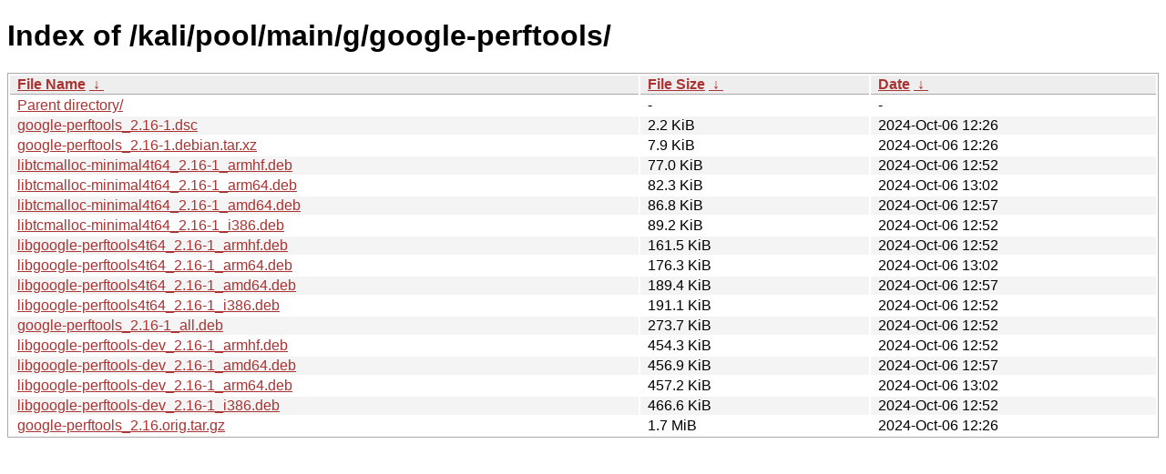

--- FILE ---
content_type: text/html
request_url: https://archive-4.kali.org/kali/pool/main/g/google-perftools/?C=S&O=A
body_size: 1094
content:
<!DOCTYPE html><html><head><meta http-equiv="content-type" content="text/html; charset=utf-8"><meta name="viewport" content="width=device-width"><style type="text/css">body,html {background:#fff;font-family:"Bitstream Vera Sans","Lucida Grande","Lucida Sans Unicode",Lucidux,Verdana,Lucida,sans-serif;}tr:nth-child(even) {background:#f4f4f4;}th,td {padding:0.1em 0.5em;}th {text-align:left;font-weight:bold;background:#eee;border-bottom:1px solid #aaa;}#list {border:1px solid #aaa;width:100%;}a {color:#a33;}a:hover {color:#e33;}</style>

<title>Index of /kali/pool/main/g/google-perftools/</title>
</head><body><h1>Index of /kali/pool/main/g/google-perftools/</h1>
<table id="list"><thead><tr><th style="width:55%"><a href="?C=N&amp;O=A">File Name</a>&nbsp;<a href="?C=N&amp;O=D">&nbsp;&darr;&nbsp;</a></th><th style="width:20%"><a href="?C=S&amp;O=A">File Size</a>&nbsp;<a href="?C=S&amp;O=D">&nbsp;&darr;&nbsp;</a></th><th style="width:25%"><a href="?C=M&amp;O=A">Date</a>&nbsp;<a href="?C=M&amp;O=D">&nbsp;&darr;&nbsp;</a></th></tr></thead>
<tbody><tr><td class="link"><a href="../?C=S&amp;O=A">Parent directory/</a></td><td class="size">-</td><td class="date">-</td></tr>
<tr><td class="link"><a href="google-perftools_2.16-1.dsc" title="google-perftools_2.16-1.dsc">google-perftools_2.16-1.dsc</a></td><td class="size">2.2 KiB</td><td class="date">2024-Oct-06 12:26</td></tr>
<tr><td class="link"><a href="google-perftools_2.16-1.debian.tar.xz" title="google-perftools_2.16-1.debian.tar.xz">google-perftools_2.16-1.debian.tar.xz</a></td><td class="size">7.9 KiB</td><td class="date">2024-Oct-06 12:26</td></tr>
<tr><td class="link"><a href="libtcmalloc-minimal4t64_2.16-1_armhf.deb" title="libtcmalloc-minimal4t64_2.16-1_armhf.deb">libtcmalloc-minimal4t64_2.16-1_armhf.deb</a></td><td class="size">77.0 KiB</td><td class="date">2024-Oct-06 12:52</td></tr>
<tr><td class="link"><a href="libtcmalloc-minimal4t64_2.16-1_arm64.deb" title="libtcmalloc-minimal4t64_2.16-1_arm64.deb">libtcmalloc-minimal4t64_2.16-1_arm64.deb</a></td><td class="size">82.3 KiB</td><td class="date">2024-Oct-06 13:02</td></tr>
<tr><td class="link"><a href="libtcmalloc-minimal4t64_2.16-1_amd64.deb" title="libtcmalloc-minimal4t64_2.16-1_amd64.deb">libtcmalloc-minimal4t64_2.16-1_amd64.deb</a></td><td class="size">86.8 KiB</td><td class="date">2024-Oct-06 12:57</td></tr>
<tr><td class="link"><a href="libtcmalloc-minimal4t64_2.16-1_i386.deb" title="libtcmalloc-minimal4t64_2.16-1_i386.deb">libtcmalloc-minimal4t64_2.16-1_i386.deb</a></td><td class="size">89.2 KiB</td><td class="date">2024-Oct-06 12:52</td></tr>
<tr><td class="link"><a href="libgoogle-perftools4t64_2.16-1_armhf.deb" title="libgoogle-perftools4t64_2.16-1_armhf.deb">libgoogle-perftools4t64_2.16-1_armhf.deb</a></td><td class="size">161.5 KiB</td><td class="date">2024-Oct-06 12:52</td></tr>
<tr><td class="link"><a href="libgoogle-perftools4t64_2.16-1_arm64.deb" title="libgoogle-perftools4t64_2.16-1_arm64.deb">libgoogle-perftools4t64_2.16-1_arm64.deb</a></td><td class="size">176.3 KiB</td><td class="date">2024-Oct-06 13:02</td></tr>
<tr><td class="link"><a href="libgoogle-perftools4t64_2.16-1_amd64.deb" title="libgoogle-perftools4t64_2.16-1_amd64.deb">libgoogle-perftools4t64_2.16-1_amd64.deb</a></td><td class="size">189.4 KiB</td><td class="date">2024-Oct-06 12:57</td></tr>
<tr><td class="link"><a href="libgoogle-perftools4t64_2.16-1_i386.deb" title="libgoogle-perftools4t64_2.16-1_i386.deb">libgoogle-perftools4t64_2.16-1_i386.deb</a></td><td class="size">191.1 KiB</td><td class="date">2024-Oct-06 12:52</td></tr>
<tr><td class="link"><a href="google-perftools_2.16-1_all.deb" title="google-perftools_2.16-1_all.deb">google-perftools_2.16-1_all.deb</a></td><td class="size">273.7 KiB</td><td class="date">2024-Oct-06 12:52</td></tr>
<tr><td class="link"><a href="libgoogle-perftools-dev_2.16-1_armhf.deb" title="libgoogle-perftools-dev_2.16-1_armhf.deb">libgoogle-perftools-dev_2.16-1_armhf.deb</a></td><td class="size">454.3 KiB</td><td class="date">2024-Oct-06 12:52</td></tr>
<tr><td class="link"><a href="libgoogle-perftools-dev_2.16-1_amd64.deb" title="libgoogle-perftools-dev_2.16-1_amd64.deb">libgoogle-perftools-dev_2.16-1_amd64.deb</a></td><td class="size">456.9 KiB</td><td class="date">2024-Oct-06 12:57</td></tr>
<tr><td class="link"><a href="libgoogle-perftools-dev_2.16-1_arm64.deb" title="libgoogle-perftools-dev_2.16-1_arm64.deb">libgoogle-perftools-dev_2.16-1_arm64.deb</a></td><td class="size">457.2 KiB</td><td class="date">2024-Oct-06 13:02</td></tr>
<tr><td class="link"><a href="libgoogle-perftools-dev_2.16-1_i386.deb" title="libgoogle-perftools-dev_2.16-1_i386.deb">libgoogle-perftools-dev_2.16-1_i386.deb</a></td><td class="size">466.6 KiB</td><td class="date">2024-Oct-06 12:52</td></tr>
<tr><td class="link"><a href="google-perftools_2.16.orig.tar.gz" title="google-perftools_2.16.orig.tar.gz">google-perftools_2.16.orig.tar.gz</a></td><td class="size">1.7 MiB</td><td class="date">2024-Oct-06 12:26</td></tr>
</tbody></table></body></html>